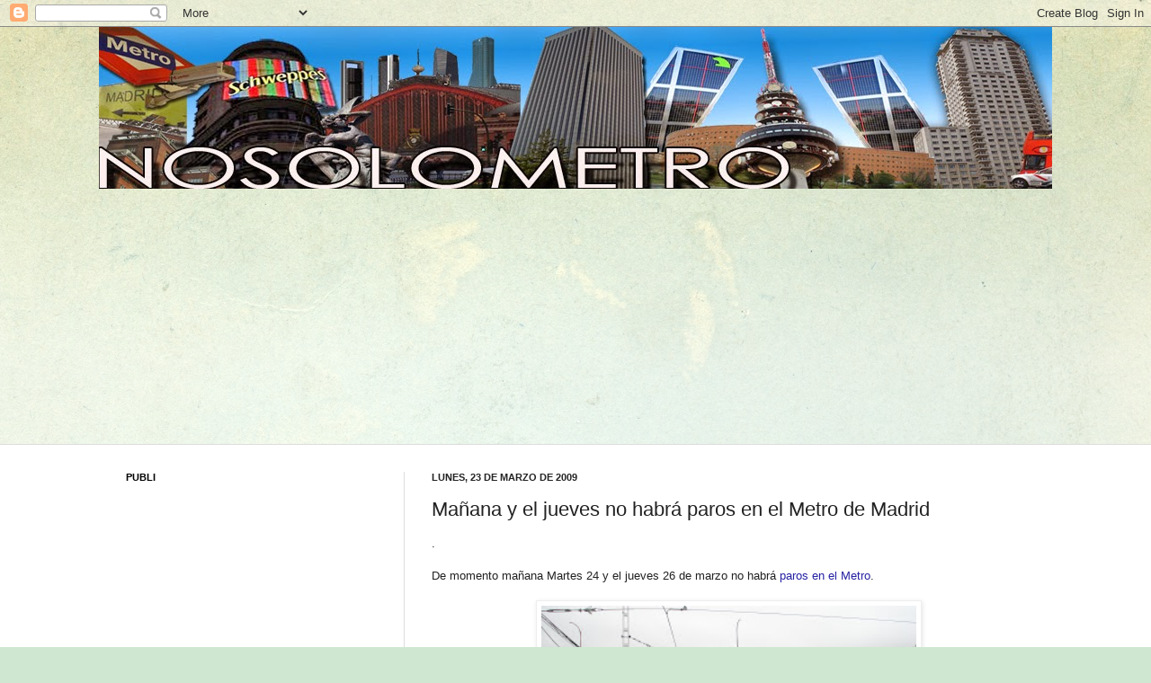

--- FILE ---
content_type: text/html; charset=UTF-8
request_url: https://nosolometro.blogspot.com/b/stats?style=BLACK_TRANSPARENT&timeRange=ALL_TIME&token=APq4FmDpTfXrfjZepD0mg0Ly9YpaPSnFRH1WOntUn_A5CB9cRmVK8nVBReijKbjU8vLCdP8gTkxBQmheZEOCydSXZfu4qNYIPA
body_size: -13
content:
{"total":8070468,"sparklineOptions":{"backgroundColor":{"fillOpacity":0.1,"fill":"#000000"},"series":[{"areaOpacity":0.3,"color":"#202020"}]},"sparklineData":[[0,22],[1,13],[2,18],[3,16],[4,11],[5,18],[6,14],[7,8],[8,17],[9,20],[10,17],[11,12],[12,15],[13,27],[14,29],[15,20],[16,41],[17,12],[18,14],[19,41],[20,20],[21,19],[22,26],[23,27],[24,47],[25,99],[26,100],[27,44],[28,45],[29,16]],"nextTickMs":83720}

--- FILE ---
content_type: text/html; charset=utf-8
request_url: https://www.google.com/recaptcha/api2/aframe
body_size: 265
content:
<!DOCTYPE HTML><html><head><meta http-equiv="content-type" content="text/html; charset=UTF-8"></head><body><script nonce="2frhVQDiBwAtMceHtgeNEw">/** Anti-fraud and anti-abuse applications only. See google.com/recaptcha */ try{var clients={'sodar':'https://pagead2.googlesyndication.com/pagead/sodar?'};window.addEventListener("message",function(a){try{if(a.source===window.parent){var b=JSON.parse(a.data);var c=clients[b['id']];if(c){var d=document.createElement('img');d.src=c+b['params']+'&rc='+(localStorage.getItem("rc::a")?sessionStorage.getItem("rc::b"):"");window.document.body.appendChild(d);sessionStorage.setItem("rc::e",parseInt(sessionStorage.getItem("rc::e")||0)+1);localStorage.setItem("rc::h",'1768467772355');}}}catch(b){}});window.parent.postMessage("_grecaptcha_ready", "*");}catch(b){}</script></body></html>

--- FILE ---
content_type: application/javascript
request_url: https://t.dtscout.com/pv/?_a=v&_h=nosolometro.blogspot.com&_ss=2aa28z01of&_pv=1&_ls=0&_u1=1&_u3=1&_cc=us&_pl=d&_cbid=7g4z&_cb=_dtspv.c
body_size: -284
content:
try{_dtspv.c({"b":"chrome@131"},'7g4z');}catch(e){}